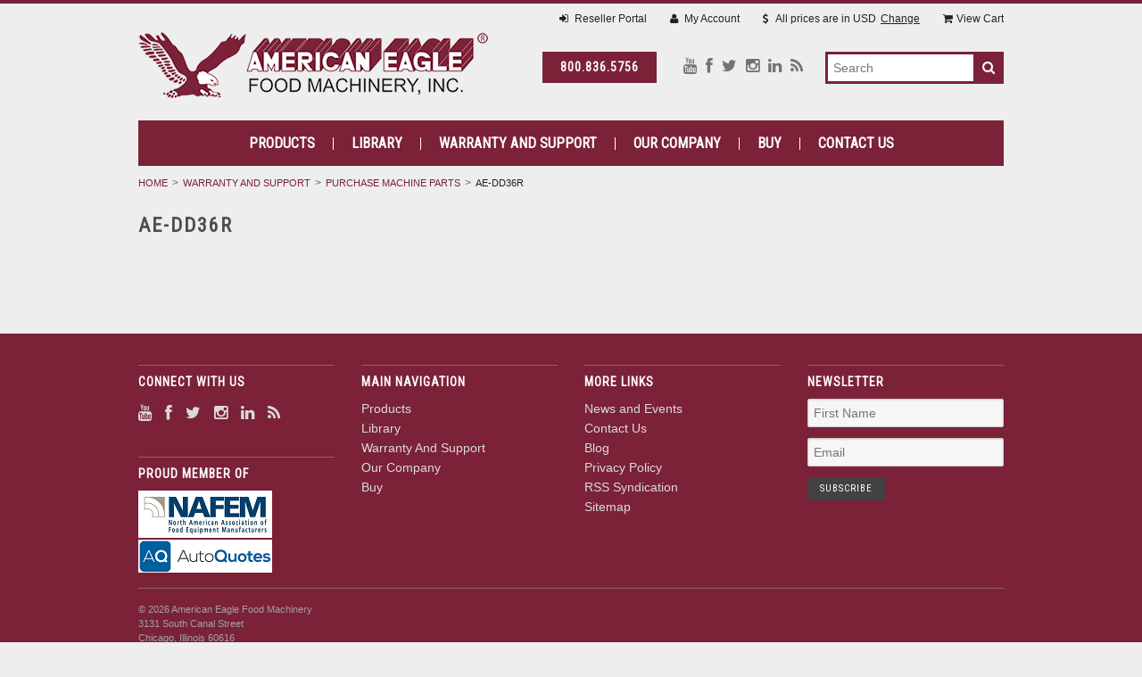

--- FILE ---
content_type: text/html; charset=UTF-8
request_url: https://www.americaneaglemachine.com/warranty-and-support/purchase-machine-parts/ae-dd36r/
body_size: 7226
content:
<!DOCTYPE html>
<html lang="en" class="responsive">

<head>
    
    <meta charset="utf-8">
    <meta name="viewport" content="width=device-width, initial-scale=1.0" />
    <title>Machine Parts, AE-DD36R | American Eagle® Food Machinery</title>

    <meta name="description" content="Purchase parts for your American Eagle® Food Machinery meat grinder, meat slicer, mixer, processor, dough equipment, and more. Parts for AE-DD36R.">
    <meta name="keywords" content="">
    <meta name="viewport" content="width=device-width">
    
    <link rel='canonical' href='https://www.americaneaglemachine.com/warranty-and-support/purchase-machine-parts/ae-dd36r/' />
    <link rel='next' href='https://www.americaneaglemachine.com/warranty-and-support/purchase-machine-parts/ae-dd36r/?page=2' />
    
    
    <link rel="shortcut icon" href="https://cdn10.bigcommerce.com/s-n45kwqix6u/product_images/favicon.ico?t=1463179557">
    
    <link href="https://cdn9.bigcommerce.com/r-50b4fa8997ce43839fb9457331bc39687cd8345a/themes/__master/Styles/styles.css" type="text/css" rel="stylesheet" /><link href="https://cdn9.bigcommerce.com/s-n45kwqix6u/templates/__custom/Styles/styles.css?t=1664471490" media="all" type="text/css" rel="stylesheet" />
<link href="https://cdn9.bigcommerce.com/s-n45kwqix6u/templates/__custom/Styles/theme.css?t=1664471490" media="all" type="text/css" rel="stylesheet" />
<link href="https://cdn9.bigcommerce.com/s-n45kwqix6u/templates/__custom/Styles/mods.css?t=1664471490" media="all" type="text/css" rel="stylesheet" />
<link type="text/css" rel="stylesheet" href="https://cdn9.bigcommerce.com/r-8aad5f624241bf0bfd9e4b02f99944e01159441b/javascript/jquery/plugins/imodal/imodal.css" />
<link type="text/css" rel="preload" as="style" href="https://cdn9.bigcommerce.com/r-50b4fa8997ce43839fb9457331bc39687cd8345a/themes/__master/Styles/braintree.css" onload="this.rel='stylesheet'" />
    
    <link rel="alternate" type="application/rss+xml" title="Latest News (RSS 2.0)" href="https://www.americaneaglemachine.com/rss.php?action=newblogs&amp;type=rss" />
<link rel="alternate" type="application/atom+xml" title="Latest News (Atom 0.3)" href="https://www.americaneaglemachine.com/rss.php?action=newblogs&amp;type=atom" />

    
    <!-- // HEADER JS: Only modernizr & jquery // All other JS in Panels/Footer.html // -->
    <script src="https://cdn10.bigcommerce.com/r-a2832a4688ce29764def846020ed5b29c4ced5ef/themes/Athletic/js/modernizr.foundation.js"></script>
    <script src="//ajax.googleapis.com/ajax/libs/jquery/1.8.3/jquery.min.js"></script>
    <script>window.jQuery || document.write('<script src="https://cdn10.bigcommerce.com/r-a2832a4688ce29764def846020ed5b29c4ced5ef/themes/Athletic/js/jquery-1.8.3.min.js"><\/script>')</script>
    
    <!-- Start Tracking Code for analytics_googleanalytics -->

<script>(function(w,d,s,l,i){w[l]=w[l]||[];w[l].push({'gtm.start':
new Date().getTime(),event:'gtm.js'});var f=d.getElementsByTagName(s)[0],
j=d.createElement(s),dl=l!='dataLayer'?'&l='+l:'';j.async=true;j.src=
'https://www.googletagmanager.com/gtm.js?id='+i+dl;f.parentNode.insertBefore(j,f);
})(window,document,'script','dataLayer','GTM-N64W5XMQ');</script>
<!-- End Google Tag Manager -->

<!-- Google Tag Manager -->
<script>(function(w,d,s,l,i){w[l]=w[l]||[];w[l].push({'gtm.start':
    new Date().getTime(),event:'gtm.js'});var f=d.getElementsByTagName(s)[0],
    j=d.createElement(s),dl=l!='dataLayer'?'&l='+l:'';j.async=true;j.src=
    'https://www.googletagmanager.com/gtm.js?id='+i+dl;f.parentNode.insertBefore(j,f);
    })(window,document,'script','dataLayer','GTM-KZK5CR4');
</script>
<!-- End Google Tag Manager -->

<!-- End Tracking Code for analytics_googleanalytics -->

<!-- Start Tracking Code for analytics_siteverification -->

<style>
span.product-grid-item-sale-badge {
    display: none;
}
</style>
<style>
.product-badge.sale {
    display: none;
}
</style>
<style>
.on-sale-badge ​{
    display: none;
}
</style>

<!-- Global site tag (gtag.js) - Google Analytics -->
        <!-- Please Replace XXXXXXXXXX with your GA4 Code -->
        <script async src="https://www.googletagmanager.com/gtag/js?id=G-GT0G4FLYX2"></script>
        <script>
            window.dataLayer = window.dataLayer || [];
            function gtag(){dataLayer.push(arguments);}
            gtag('js', new Date());
            gtag('config', 'G-GT0G4FLYX2');
        </script>
   


<!-- End Tracking Code for analytics_siteverification -->

        
        
        
        <!-- Hotjar Tracking Code for https://www.americaneaglemachine.com/ -->
        <script>
            (function(h,o,t,j,a,r){
            h.hj=h.hj||function(){(h.hj.q=h.hj.q||[]).push(arguments)};
            h._hjSettings={hjid:1463644,hjsv:6};
            a=o.getElementsByTagName('head')[0];
            r=o.createElement('script');r.async=1;
            r.src=t+h._hjSettings.hjid+j+h._hjSettings.hjsv;
            a.appendChild(r);
            })(window,document,'https://static.hotjar.com/c/hotjar-','.js?sv=');
        </script>
        <script src="https://chimpstatic.com/mcjs-connected/js/users/11eb927dfdc07c497256f4b37/c88842b65a53c592af85960de.js"></script>
        
        <script type="application/ld+json">
            { "@context": "https://schema.org",
            "@type": "Organization",
            "name": "American Eagle Food Machinery",
            "legalName" : "American Eagle Food Machinery, Inc.",
            "url": "https://www.americaneaglemachine.com/",
            "logo": "https://www.americaneaglemachine.com/product_images/ae_logo_transparent_compressed_1461000372__86320.png",
            "foundingDate": "1980",
            "founders": [
            {
            "@type": "Person",
            "name": "Spencer Yang"
            }],
            "address": {
            "@type": "PostalAddress",
            "streetAddress": "3131 South Canal Street",
            "addressLocality": "Chicago",
            "addressRegion": "IL",
            "postalCode": "60616",
            "addressCountry": "USA"
            },
            "contactPoint": {
            "@type": "ContactPoint",
            "contactType": "customer support",
            "telephone": "+1 (773) 376-0800",
            "email": "feedback@americaneaglemachine.com"
            },
            "sameAs": [
            "https://www.facebook.com/americaneaglemachine/",
            "https://twitter.com/AEFoodMachinery",
            "https://www.linkedin.com/company/american-eagle-food-machinery/",
            "https://www.youtube.com/americaneaglemachine/"
            ]}
        </script>
</head>



<body class="category page">
<!-- Google Tag Manager (noscript) -->
<noscript><iframe src="https://www.googletagmanager.com/ns.html?id=GTM-N64W5XMQ" height="0" width="0" style="display:none;visibility:hidden"></iframe></noscript>
<!-- End Google Tag Manager (noscript) -->
<div class="wrap">    
    <header class="main clearfix">
        <div class="logo-container">
            <div class="logo">
                <a href="https://www.americaneaglemachine.com/"><img src="/product_images/ae_logo_transparent_compressed_1461000372__86320.png" alt="American Eagle Food Machinery"></a>

            </div>
    
            <div class="info-col">
                <form action="https://www.americaneaglemachine.com/search.php" method="get" onsubmit="return check_small_search_form()" class="search-form">
    <input type="text" name="search_query" placeholder="Search" id="search_query">
  	<button type="submit">
    	<i class="icon-search"></i>
    </button>
</form>
                
                <ul class="social-links inline-list">
	<li>
    <a href="https://www.youtube.com/americaneaglemachine/" target="_blank" title="YouTube">
        <i class="icon-youtube"></i>
        <span>YouTube</span>
    </a>
</li><li>
    <a href="https://www.facebook.com/americaneaglemachine/" target="_blank" title="Facebook">
        <i class="icon-facebook"></i>
        <span>Facebook</span>
    </a>
</li><li>
    <a href="https://twitter.com/AEFoodMachinery" target="_blank" title="Twitter">
        <i class="icon-twitter"></i>
        <span>Twitter</span>
    </a>
</li><li>
    <a href="https://www.instagram.com/aefoodmachinery/" target="_blank" title="Instagram">
        <i class="icon-instagram"></i>
        <span>Instagram</span>
    </a>
</li><li>
    <a href="https://www.linkedin.com/company/american-eagle-food-machinery" target="_blank" title="LinkedIn">
        <i class="icon-linkedin"></i>
        <span>LinkedIn</span>
    </a>
</li><li>
    <a href="http://www.americaneaglemachine.com/rss-syndication/" target="_blank" title="RSS">
        <i class="icon-rss"></i>
        <span>RSS</span>
    </a>
</li>
</ul>                 
                
                <a href="tel:+1-800-836-5756" class="button">800.836.5756</a>             
            </div>          
        </div>
           
    
        <div class="mobile-cart-link" style="display:">
    <a href="https://www.americaneaglemachine.com/cart.php" style="display:">
        <i class="icon-shopping-cart"></i> <span class="cart-count"></span>
    </a>
</div>

<div class="account-links">
    <ul class="inline-list">
        <!--<li class="phone-number top-menu-link hidden">
            <a href="tel:773-376-0800"><i class="icon-phone"></i>CALL <span>773-376-0800</span> </a>
        </li>-->
        <li style="display:" class="account-link top-menu-link"><a href="http://portal.use1.brightpearl.com/index.php?c=americaneaglefoodmachinery" target="_blank"><i class="icon-signin"></i> Reseller Portal</a></li>
        <li style="display:" class="account-link top-menu-link"><a href="https://www.americaneaglemachine.com/account.php"><i class="icon-user"></i> My Account</a></li>

        <!--<li style="display:" class="login-logout top-menu-link"><a href='https://www.americaneaglemachine.com/login.php' onclick=''>Sign in</a> or <a href='https://www.americaneaglemachine.com/login.php?action=create_account' onclick=''>Create an account</a></li>-->
        
        <li class="top-menu-link">
    <div id="currency-chooser">
        <div class="current">
            <i class="icon-dollar"></i> <div class="currency-info">All prices are in <span title='US Dollars'>USD</span></div><div id="change-currency">Change</div>
        </div>
        <div class="Block Moveable Panel currencies">
            <div class="BlockContent">
                <p><b><font color="white">Change Currency</font></b></p>
                <dl class="CurrencyList">
                    	<dd class="ChooseCurrencyBox" style="border-bottom: 0px;">
		<a href="/warranty-and-support/purchase-machine-parts/ae-dd36r/?setCurrencyId=1" class="Sel">
			<span class="Flag"><img src="https://cdn10.bigcommerce.com/s-n45kwqix6u/lib/flags/us.gif" border="0" alt="" role="presentation" /></span>
			<span class="Text">US Dollars</span>
		</a>
	</dd>	<dd class="ChooseCurrencyBox" style="border-bottom: 0px;">
		<a href="/warranty-and-support/purchase-machine-parts/ae-dd36r/?setCurrencyId=2" class="">
			<span class="Flag"><img src="https://cdn10.bigcommerce.com/s-n45kwqix6u/lib/flags/regions/eu.gif" border="0" alt="" role="presentation" /></span>
			<span class="Text">EUR</span>
		</a>
	</dd>	<dd class="ChooseCurrencyBox" style="border-bottom: 0px;">
		<a href="/warranty-and-support/purchase-machine-parts/ae-dd36r/?setCurrencyId=3" class="">
			<span class="Flag"><img src="https://cdn10.bigcommerce.com/s-n45kwqix6u/lib/flags/ca.gif" border="0" alt="" role="presentation" /></span>
			<span class="Text">CAD</span>
		</a>
	</dd>
                </dl>
            </div>
        </div>
    </div>
</li>

<script>
var CurrencyListImages = document.querySelectorAll('.CurrencyList img');
CurrencyListImages.forEach(CurrencyListImage => {
  if ( CurrencyListImage.getAttribute('alt') == '' ) {
      var newAlt = CurrencyListImage.getAttribute('src').replace(/^.*(\\|\/|\:)/, '').replace(/(.*)\.(.*?)$/, "$1");;
      CurrencyListImage.setAttribute('alt', newAlt);
  }
});
</script>
        <li style="display:" class="cart-link top-menu-link">
            <a href="https://www.americaneaglemachine.com/cart.php" style="display:">
                <i class="icon-shopping-cart"></i>View Cart <span class="cart-count"></span>
                
            </a>
        </li>
        <!--<li class="store-credit top-menu-link hide-size-desktop">
            <span>
                &copy; 2026 American Eagle Food Machinery
                <br>
                Store powered by Bigcommerce
            </span>
        </li>-->
    </ul>
</div>

<script>
    // expands top menu
    (function(window, document, $, undefined){
        $('.top-menu').on('mouseenter mouseleave',function(){
            var link = $(this).children('a');
            var sub = $(this).children('ul');
            if( sub.is(':visible') ) {
                link.removeClass('active');
                sub.hide();
            }
            else {
                link.addClass('active');
                sub.show();
            }
            
            return false;
        });
    
        // adjust sign in/create an account link (no access to change this in BC panels means we resort to JS)
        var loginlogout_link = $('.login-logout');
        if( loginlogout_link.find('a').length > 1 ) { // logged out
            //var signin_link = '<a href="https://www.americaneaglemachine.com/login.php"><i class="icon-signin"></i> Sign In</a>';
            var createaccount_link = '<a href="https://www.americaneaglemachine.com/login.php?action=create_account"><i class="icon-plus-sign-alt"></i> Create An Account</a>';
            
            loginlogout_link.after( '<li class="create-account top-menu-link">' + createaccount_link + '</li>' );
            loginlogout_link.remove();
        }
        else // logged in
            loginlogout_link.find('a').prepend('<i class="icon-signout"></i>');
    })(window, document, jQuery);
</script>
        
        <div class="live-chat" style="">
            <!-- Chatra {literal} -->
<script>
    ChatraID = 'TdQEkftaL5rWYrJSs';
    (function(d, w, c) {
        var n = d.getElementsByTagName('script')[0],
            s = d.createElement('script');
        w[c] = w[c] || function() {
            (w[c].q = w[c].q || []).push(arguments);
        };
        s.async = true;
        s.src = (d.location.protocol === 'https:' ? 'https:': 'http:')
            + '//call.chatra.io/chatra.js';
        n.parentNode.insertBefore(s, n);
    })(document, window, 'Chatra');
</script>
<!-- /Chatra {/literal} -->
        </div>
        
        
        <div class="main-menu nav hide-pages-desktop">
                <a class="toggleMenu" href="#"><span>Menu</span> <i class="icon-reorder"></i></a>
                <ul class="category-list"><li>
	<a href="https://www.americaneaglemachine.com/products-menu/">Products</a>
	<ul><li>
	<a href="/products/onehub/">OneHUB</a>
	
</li><li>
	<a href="/products/commercial-meat-cutters/">Commercial Meat Cutters</a>
	
</li><li>
	<a href="/products/jerky-slicers/">Jerky Slicers</a>
	
</li><li>
	<a href="/products/commercial-meat-grinders/">Commercial Meat Grinders</a>
	
</li><li>
	<a href="/products/commercial-meat-slicers/">Commercial Meat Slicers</a>
	
</li><li>
	<a href="/products/commercial-meat-tenderizers/">Commercial Meat Tenderizers</a>
	
</li><li>
	<a href="/food-vegetable-processors/">Food &amp; Vegetable Processors</a>
	
</li><li>
	<a href="/products/commercial-mixers/">Commercial Mixers</a>
	
</li><li>
	<a href="/products/dough-moulders/">Dough Moulders</a>
	
</li><li>
	<a href="/products/dough-sheeters/">Dough Sheeters</a>
	
</li><li>
	<a href="/products/dough-dividers-rounders/">Dough Dividers &amp; Rounders</a>
	
</li><li>
	<a href="/products/commercial-bread-slicers/">Commercial Bread Slicers</a>
	
</li><li>
	<a href="/accessories-and-parts-menu/">Accessories And Parts</a>
	
</li></ul>
</li><li>
	<a href="https://www.americaneaglemachine.com/library/">Library</a>
	<ul><li>
	<a href="/videos/">Food Machinery Videos</a>
	
</li><li>
	<a href="/library/tri-fold/">View Tri-Fold</a>
	
</li><li>
	<a href="/catalog/">View Catalog</a>
	
</li><li>
	<a href="/library/view-information-binder/">View Information Binder</a>
	
</li><li>
	<a href="/price-lists/">Price Lists</a>
	
</li><li>
	<a href="/spec-sheets/">Spec Sheets</a>
	
</li><li>
	<a href="/product-manuals/">Product Manuals</a>
	
</li><li>
	<a href="/parts-information/">Parts Breakdowns</a>
	
</li><li>
	<a href="/past-models/">Past Models</a>
	
</li><li>
	<a href="/reseller-resources/">Reseller Resources</a>
	
</li></ul>
</li><li>
	<a href="https://www.americaneaglemachine.com/warranty-and-support/">Warranty And Support</a>
	<ul><li>
	<a href="/register-warranty/">Register Warranty</a>
	
</li><li>
	<a href="/purchase-parts/">Purchase Machine Parts</a>
	
</li><li>
	<a href="/service-request/">Service Request</a>
	
</li><li>
	<a href="/find-a-service-agent/">Find A Service Agent</a>
	
</li><li>
	<a href="/request-rma/">Return Request (RMA)</a>
	
</li><li>
	<a href="/warranty-information/">Warranty Statements</a>
	
</li><li>
	<a href="/faq/">FAQs</a>
	
</li></ul>
</li><li>
	<a href="https://www.americaneaglemachine.com/our-company/">Our Company</a>
	<ul><li>
	<a href="/our-history/">Our History</a>
	
</li><li>
	<a href="/our-vision/">Our Vision</a>
	
</li><li>
	<a href="/testimonials/">Testimonials</a>
	
</li><li>
	<a href="/become-a-reseller/">Become A Reseller</a>
	
</li><li>
	<a href="/become-a-service-agent/">Become A Service Agent</a>
	
</li><li>
	<a href="/our-company/news/">News And Events</a>
	
</li><li>
	<a href="/career-opportunities/">Career Opportunities</a>
	
</li><li>
	<a href="/our-company/contact-us/">Contact Us</a>
	
</li></ul>
</li><li>
	<a href="https://www.americaneaglemachine.com/buy/">Buy</a>
	<ul><li>
	<a href="/buy-online/">Buy Online</a>
	
</li><li>
	<a href="/locate-a-reseller/">Find A Reseller</a>
	
</li><li>
	<a href="/outlet/">Outlet Deals</a>
	
</li><li>
	<a href="/buy/buy-direct/">Buy Direct</a>
	
</li><li>
	<a href="/financing/">Financing</a>
	
</li></ul>
</li></ul>

                <li class="  page-menu-link">
	<a href="https://www.americaneaglemachine.com/news-and-events/"><span>News and Events</span></a>
	<ul class="dropdown">
		
	</ul>
</li><li class="  page-menu-link">
	<a href="https://www.americaneaglemachine.com/contact-us/"><span>Contact Us</span></a>
	<ul class="dropdown">
		
	</ul>
</li><li class="  page-menu-link">
	<a href="https://www.americaneaglemachine.com/blog/"><span>Blog</span></a>
	<ul class="dropdown">
		
	</ul>
</li><li class="  page-menu-link">
	<a href="https://www.americaneaglemachine.com/privacy-policy/"><span>Privacy Policy</span></a>
	<ul class="dropdown">
		
	</ul>
</li><li class="  page-menu-link">
	<a href="https://www.americaneaglemachine.com/rss-syndication/"><span>RSS Syndication</span></a>
	<ul class="dropdown">
		
	</ul>
</li>                  
        </div>

        <script>
            $( document ).ready(function() {
            $('.nav > ul:first').prepend($('.custom-link')); 
            });
        </script>
        
        <!--
        <div class="main-menu nav hide-pages-desktop">
            <a class="toggleMenu" href="#"><span>Menu</span> <i class="icon-reorder"></i></a>
            <ul class="category-list"><li>
	<a href="https://www.americaneaglemachine.com/products-menu/">Products</a>
	<ul><li>
	<a href="/products/onehub/">OneHUB</a>
	
</li><li>
	<a href="/products/commercial-meat-cutters/">Commercial Meat Cutters</a>
	
</li><li>
	<a href="/products/jerky-slicers/">Jerky Slicers</a>
	
</li><li>
	<a href="/products/commercial-meat-grinders/">Commercial Meat Grinders</a>
	
</li><li>
	<a href="/products/commercial-meat-slicers/">Commercial Meat Slicers</a>
	
</li><li>
	<a href="/products/commercial-meat-tenderizers/">Commercial Meat Tenderizers</a>
	
</li><li>
	<a href="/food-vegetable-processors/">Food &amp; Vegetable Processors</a>
	
</li><li>
	<a href="/products/commercial-mixers/">Commercial Mixers</a>
	
</li><li>
	<a href="/products/dough-moulders/">Dough Moulders</a>
	
</li><li>
	<a href="/products/dough-sheeters/">Dough Sheeters</a>
	
</li><li>
	<a href="/products/dough-dividers-rounders/">Dough Dividers &amp; Rounders</a>
	
</li><li>
	<a href="/products/commercial-bread-slicers/">Commercial Bread Slicers</a>
	
</li><li>
	<a href="/accessories-and-parts-menu/">Accessories And Parts</a>
	
</li></ul>
</li><li>
	<a href="https://www.americaneaglemachine.com/library/">Library</a>
	<ul><li>
	<a href="/videos/">Food Machinery Videos</a>
	
</li><li>
	<a href="/library/tri-fold/">View Tri-Fold</a>
	
</li><li>
	<a href="/catalog/">View Catalog</a>
	
</li><li>
	<a href="/library/view-information-binder/">View Information Binder</a>
	
</li><li>
	<a href="/price-lists/">Price Lists</a>
	
</li><li>
	<a href="/spec-sheets/">Spec Sheets</a>
	
</li><li>
	<a href="/product-manuals/">Product Manuals</a>
	
</li><li>
	<a href="/parts-information/">Parts Breakdowns</a>
	
</li><li>
	<a href="/past-models/">Past Models</a>
	
</li><li>
	<a href="/reseller-resources/">Reseller Resources</a>
	
</li></ul>
</li><li>
	<a href="https://www.americaneaglemachine.com/warranty-and-support/">Warranty And Support</a>
	<ul><li>
	<a href="/register-warranty/">Register Warranty</a>
	
</li><li>
	<a href="/purchase-parts/">Purchase Machine Parts</a>
	
</li><li>
	<a href="/service-request/">Service Request</a>
	
</li><li>
	<a href="/find-a-service-agent/">Find A Service Agent</a>
	
</li><li>
	<a href="/request-rma/">Return Request (RMA)</a>
	
</li><li>
	<a href="/warranty-information/">Warranty Statements</a>
	
</li><li>
	<a href="/faq/">FAQs</a>
	
</li></ul>
</li><li>
	<a href="https://www.americaneaglemachine.com/our-company/">Our Company</a>
	<ul><li>
	<a href="/our-history/">Our History</a>
	
</li><li>
	<a href="/our-vision/">Our Vision</a>
	
</li><li>
	<a href="/testimonials/">Testimonials</a>
	
</li><li>
	<a href="/become-a-reseller/">Become A Reseller</a>
	
</li><li>
	<a href="/become-a-service-agent/">Become A Service Agent</a>
	
</li><li>
	<a href="/our-company/news/">News And Events</a>
	
</li><li>
	<a href="/career-opportunities/">Career Opportunities</a>
	
</li><li>
	<a href="/our-company/contact-us/">Contact Us</a>
	
</li></ul>
</li><li>
	<a href="https://www.americaneaglemachine.com/buy/">Buy</a>
	<ul><li>
	<a href="/buy-online/">Buy Online</a>
	
</li><li>
	<a href="/locate-a-reseller/">Find A Reseller</a>
	
</li><li>
	<a href="/outlet/">Outlet Deals</a>
	
</li><li>
	<a href="/buy/buy-direct/">Buy Direct</a>
	
</li><li>
	<a href="/financing/">Financing</a>
	
</li></ul>
</li></ul>

            <li class="  page-menu-link">
	<a href="https://www.americaneaglemachine.com/news-and-events/"><span>News and Events</span></a>
	<ul class="dropdown">
		
	</ul>
</li><li class="  page-menu-link">
	<a href="https://www.americaneaglemachine.com/contact-us/"><span>Contact Us</span></a>
	<ul class="dropdown">
		
	</ul>
</li><li class="  page-menu-link">
	<a href="https://www.americaneaglemachine.com/blog/"><span>Blog</span></a>
	<ul class="dropdown">
		
	</ul>
</li><li class="  page-menu-link">
	<a href="https://www.americaneaglemachine.com/privacy-policy/"><span>Privacy Policy</span></a>
	<ul class="dropdown">
		
	</ul>
</li><li class="  page-menu-link">
	<a href="https://www.americaneaglemachine.com/rss-syndication/"><span>RSS Syndication</span></a>
	<ul class="dropdown">
		
	</ul>
</li>
        </div>
        -->
    </header>
	
<section class="main">
	<div class="row">
	<div class="twelve columns">
		<ul class="breadcrumbs">
	<li><a href="https://www.americaneaglemachine.com/">Home</a></li>
	<li><a href="https://www.americaneaglemachine.com/warranty-and-support/">Warranty And Support</a></li><li><a href="https://www.americaneaglemachine.com/purchase-parts/">Purchase Machine Parts</a></li><li class="current"><span>AE-DD36R</span></li>
</ul>

		
		<h1>AE-DD36R</h1>

<div>
    
</div>





		
		<div class="row"></div>
		<div class="row"><div class="four columns mobile-four push-eight"><div class="Block Moveable Panel" id="CategoryPagingTop" style="display:none;"></div></div></div>
		
		<script type="text/javascript" src="https://cdn10.bigcommerce.com/r-8aad5f624241bf0bfd9e4b02f99944e01159441b/javascript/listmode.js?"></script>

<form name="frmCompare" id="frmCompare" action="https://www.americaneaglemachine.com/compare/" method="get" >
    
    
    <div class="product-grid List">
        <ul class="ProductList">
            <div class="Message">
	There are no products in this category.
</div>
        </ul>
    </div>

    						<div class="CompareButton" style="margin-top: 0;">
							<input style="display:none"  class="secondary button" type="submit" onclick="return CheckForm('compare');" value="Compare Selected" />
						</div>
</form>

<p class="clear">
    
        
    
</p>
		<div class="Block Moveable Panel" id="CategoryPagingBottom" style="display:none;"></div>
		
		
		</div> <!-- /.twelve.columns -->
</div> <!-- /.row -->
</section>

    <footer class="main">
        <div class="row">
            <div class="three columns">
                <div>
                    <h4>Connect With Us</h4>
                    <ul class="social-links inline-list">
	<li>
    <a href="https://www.youtube.com/americaneaglemachine/" target="_blank" title="YouTube">
        <i class="icon-youtube"></i>
        <span>YouTube</span>
    </a>
</li><li>
    <a href="https://www.facebook.com/americaneaglemachine/" target="_blank" title="Facebook">
        <i class="icon-facebook"></i>
        <span>Facebook</span>
    </a>
</li><li>
    <a href="https://twitter.com/AEFoodMachinery" target="_blank" title="Twitter">
        <i class="icon-twitter"></i>
        <span>Twitter</span>
    </a>
</li><li>
    <a href="https://www.instagram.com/aefoodmachinery/" target="_blank" title="Instagram">
        <i class="icon-instagram"></i>
        <span>Instagram</span>
    </a>
</li><li>
    <a href="https://www.linkedin.com/company/american-eagle-food-machinery" target="_blank" title="LinkedIn">
        <i class="icon-linkedin"></i>
        <span>LinkedIn</span>
    </a>
</li><li>
    <a href="http://www.americaneaglemachine.com/rss-syndication/" target="_blank" title="RSS">
        <i class="icon-rss"></i>
        <span>RSS</span>
    </a>
</li>
</ul>
                    <h4>Proud Member Of</h4>
                    <a href="https://www.nafem.org" target="_blank"><img src="/content/Logos/NAFEM_logo_small.png" alt="nafem.org"></a>
                    <a href="https://aqnet.com/" target="_blank"><img src="/content/Logos/AQ_Logo_150x37_Small.png" alt="aq-fes.com"></a>
                </div>
                
                <div>
                    <!--
                    <h4>Further Info</h4>
                    <ul>
                        <li class="  page-menu-link">
	<a href="https://www.americaneaglemachine.com/news-and-events/"><span>News and Events</span></a>
	<ul class="dropdown">
		
	</ul>
</li><li class="  page-menu-link">
	<a href="https://www.americaneaglemachine.com/contact-us/"><span>Contact Us</span></a>
	<ul class="dropdown">
		
	</ul>
</li><li class="  page-menu-link">
	<a href="https://www.americaneaglemachine.com/blog/"><span>Blog</span></a>
	<ul class="dropdown">
		
	</ul>
</li><li class="  page-menu-link">
	<a href="https://www.americaneaglemachine.com/privacy-policy/"><span>Privacy Policy</span></a>
	<ul class="dropdown">
		
	</ul>
</li><li class="  page-menu-link">
	<a href="https://www.americaneaglemachine.com/rss-syndication/"><span>RSS Syndication</span></a>
	<ul class="dropdown">
		
	</ul>
</li>
                        <li><a href="https://www.americaneaglemachine.com/sitemap/">Sitemap</a></li>
                    </ul>
                    -->
                </div>
            </div>
            <div class="three columns">
                <h4>Main Navigation</h4>
                <ul class="category-list"><li>
	<a href="https://www.americaneaglemachine.com/products-menu/">Products</a>
	<ul><li>
	<a href="/products/onehub/">OneHUB</a>
	
</li><li>
	<a href="/products/commercial-meat-cutters/">Commercial Meat Cutters</a>
	
</li><li>
	<a href="/products/jerky-slicers/">Jerky Slicers</a>
	
</li><li>
	<a href="/products/commercial-meat-grinders/">Commercial Meat Grinders</a>
	
</li><li>
	<a href="/products/commercial-meat-slicers/">Commercial Meat Slicers</a>
	
</li><li>
	<a href="/products/commercial-meat-tenderizers/">Commercial Meat Tenderizers</a>
	
</li><li>
	<a href="/food-vegetable-processors/">Food &amp; Vegetable Processors</a>
	
</li><li>
	<a href="/products/commercial-mixers/">Commercial Mixers</a>
	
</li><li>
	<a href="/products/dough-moulders/">Dough Moulders</a>
	
</li><li>
	<a href="/products/dough-sheeters/">Dough Sheeters</a>
	
</li><li>
	<a href="/products/dough-dividers-rounders/">Dough Dividers &amp; Rounders</a>
	
</li><li>
	<a href="/products/commercial-bread-slicers/">Commercial Bread Slicers</a>
	
</li><li>
	<a href="/accessories-and-parts-menu/">Accessories And Parts</a>
	
</li></ul>
</li><li>
	<a href="https://www.americaneaglemachine.com/library/">Library</a>
	<ul><li>
	<a href="/videos/">Food Machinery Videos</a>
	
</li><li>
	<a href="/library/tri-fold/">View Tri-Fold</a>
	
</li><li>
	<a href="/catalog/">View Catalog</a>
	
</li><li>
	<a href="/library/view-information-binder/">View Information Binder</a>
	
</li><li>
	<a href="/price-lists/">Price Lists</a>
	
</li><li>
	<a href="/spec-sheets/">Spec Sheets</a>
	
</li><li>
	<a href="/product-manuals/">Product Manuals</a>
	
</li><li>
	<a href="/parts-information/">Parts Breakdowns</a>
	
</li><li>
	<a href="/past-models/">Past Models</a>
	
</li><li>
	<a href="/reseller-resources/">Reseller Resources</a>
	
</li></ul>
</li><li>
	<a href="https://www.americaneaglemachine.com/warranty-and-support/">Warranty And Support</a>
	<ul><li>
	<a href="/register-warranty/">Register Warranty</a>
	
</li><li>
	<a href="/purchase-parts/">Purchase Machine Parts</a>
	
</li><li>
	<a href="/service-request/">Service Request</a>
	
</li><li>
	<a href="/find-a-service-agent/">Find A Service Agent</a>
	
</li><li>
	<a href="/request-rma/">Return Request (RMA)</a>
	
</li><li>
	<a href="/warranty-information/">Warranty Statements</a>
	
</li><li>
	<a href="/faq/">FAQs</a>
	
</li></ul>
</li><li>
	<a href="https://www.americaneaglemachine.com/our-company/">Our Company</a>
	<ul><li>
	<a href="/our-history/">Our History</a>
	
</li><li>
	<a href="/our-vision/">Our Vision</a>
	
</li><li>
	<a href="/testimonials/">Testimonials</a>
	
</li><li>
	<a href="/become-a-reseller/">Become A Reseller</a>
	
</li><li>
	<a href="/become-a-service-agent/">Become A Service Agent</a>
	
</li><li>
	<a href="/our-company/news/">News And Events</a>
	
</li><li>
	<a href="/career-opportunities/">Career Opportunities</a>
	
</li><li>
	<a href="/our-company/contact-us/">Contact Us</a>
	
</li></ul>
</li><li>
	<a href="https://www.americaneaglemachine.com/buy/">Buy</a>
	<ul><li>
	<a href="/buy-online/">Buy Online</a>
	
</li><li>
	<a href="/locate-a-reseller/">Find A Reseller</a>
	
</li><li>
	<a href="/outlet/">Outlet Deals</a>
	
</li><li>
	<a href="/buy/buy-direct/">Buy Direct</a>
	
</li><li>
	<a href="/financing/">Financing</a>
	
</li></ul>
</li></ul>

            </div>
            <div class="three columns">
                <h4>More Links</h4>
                    <ul>
                        <li class="  page-menu-link">
	<a href="https://www.americaneaglemachine.com/news-and-events/"><span>News and Events</span></a>
	<ul class="dropdown">
		
	</ul>
</li><li class="  page-menu-link">
	<a href="https://www.americaneaglemachine.com/contact-us/"><span>Contact Us</span></a>
	<ul class="dropdown">
		
	</ul>
</li><li class="  page-menu-link">
	<a href="https://www.americaneaglemachine.com/blog/"><span>Blog</span></a>
	<ul class="dropdown">
		
	</ul>
</li><li class="  page-menu-link">
	<a href="https://www.americaneaglemachine.com/privacy-policy/"><span>Privacy Policy</span></a>
	<ul class="dropdown">
		
	</ul>
</li><li class="  page-menu-link">
	<a href="https://www.americaneaglemachine.com/rss-syndication/"><span>RSS Syndication</span></a>
	<ul class="dropdown">
		
	</ul>
</li>
                        <li><a href="https://www.americaneaglemachine.com/sitemap/">Sitemap</a></li>
                    </ul>
                <!--
                <h4>Brands</h4>
                <ul>
                    <div class="Block Moveable Panel" id="SideShopByBrand" style="display:none;"></div>
                </ul>
                -->
            </div>
            <div class="three columns">
                <h4>Newsletter</h4>
                
<form action="https://www.americaneaglemachine.com/subscribe.php" method="post" class="subscribe_form" name="subscribe_form">

	<input type="hidden" name="action" value="subscribe">
	<input type="text" class="nl_first_name" name="nl_first_name" placeholder="First Name">
	<input type="email" class="nl_email" name="nl_email" placeholder="Email">

	<input type="submit" class="small button" value="Subscribe">
</form>
<script>
	$('.subscribe_form').unbind('submit').submit(function() {
		if($(this).find('.nl_first_name').val() == '') {
			alert('You forgot to type in your first name.');
			$('#nl_first_name').focus();
			return false;
		}

		if($(this).find('.nl_email').val() == '') {
			alert('You forgot to type in your email address.');
			$('#nl_email').focus();
			return false;
		}

		if($(this).find('.nl_email').val().indexOf('@') == -1 || $(this).find('.nl_email').val().indexOf('.') == -1) {
			alert('Please enter a valid email address, such as john@example.com.');
			$(this).find('.nl_email').focus();
			$(this).find('.nl_email').select();
			return false;
		}

		// Set the action of the form to stop spammers
		$('.subscribe_form').append('<input type="hidden" name="check" value="1">');
		return true;
	});
</script>

            </div>
        </div>
        <div class="row">
            <div class="twelve columns credit-links">
                <p>
                    <!--All prices are in <span title='US Dollars'>USD</span>.<br>-->
                    &copy; 2026 American Eagle Food Machinery
                    <br>
                    3131 South Canal Street
                    <br>
                    Chicago, Illinois 60616
                    <br>
                    <a href="tel:773.376.0800"> 773.376.0800 (P)</a> | 773.376.2010 (F)
                    <!--<a href="https://www.americaneaglemachine.com/sitemap/">Sitemap</a> <span class="divider">|</span>-->
                    <!--<a href="http://sproutcommerce.bigcommerce.com" target="_blank" rel="nofollow">Shopping Cart Software</a> by Bigcommerce-->
                                        
                </p>
                
            </div>
        </div>    
    </footer>
</div> <!-- /.wrap -->

<div id="AjaxLoading" class="hidden alert-box secondary">
    <i class="icon-spinner icon-spin"></i>
    <span>Loading... Please wait...</span>
</div>

<!-- // FOOTER JS // -->
<script>
    var config = {};
    config.ShopPath = 'https://www.americaneaglemachine.com';
    config.ShopPathNormal = 'https://www.americaneaglemachine.com';
    config.ShopPathSSL = 'https://www.americaneaglemachine.com';    
    config.AppPath = ''; // BIG-8939: Deprecated, do not use.
    config.FastCart = 1;
</script>

<script type="text/javascript" src="https://cdn9.bigcommerce.com/r-8aad5f624241bf0bfd9e4b02f99944e01159441b/javascript/quicksearch.js"></script>

<script src="https://cdn10.bigcommerce.com/r-a2832a4688ce29764def846020ed5b29c4ced5ef/themes/Athletic/js/plugins.js"></script>
<script src="https://cdn10.bigcommerce.com/r-a2832a4688ce29764def846020ed5b29c4ced5ef/themes/Athletic/js/template.js"></script>
<script src="https://cdn9.bigcommerce.com/r-8aad5f624241bf0bfd9e4b02f99944e01159441b/javascript/jquery/plugins/jqueryui/1.8.18/jquery-ui.min.js"></script>



<div id="QuickView" class="reveal-modal large">
	<div class="QuickViewThickBox">
	</div>
	<a class="close-reveal-modal">&#215;</a>
</div>

<script>
	$(document).ready(function() {
		var QVButtonText = "";
		
		if( QVButtonText.length > 0 )
			$(".product-grid").filter(function(){return !$(this).hasClass('product-list')}).find('li').append('<div class="qv-container"><a class="quickview button small secondary" href="#">'+QVButtonText+'</a></div>');
	});
</script>





<!-- Required for BC statistics to work -->
<script type="text/javascript" src="https://cdn9.bigcommerce.com/r-8aad5f624241bf0bfd9e4b02f99944e01159441b/javascript/bc_pinstrumentation.min.js"></script>
<script type="text/javascript" src="https://cdn9.bigcommerce.com/r-8aad5f624241bf0bfd9e4b02f99944e01159441b/javascript/visitor.js"></script>




<script type="text/javascript" src="https://cdn9.bigcommerce.com/r-8aad5f624241bf0bfd9e4b02f99944e01159441b/javascript/jquery/plugins/jqueryui/1.8.18/jquery-ui.min.js"></script>
<script type="text/javascript" src="https://cdn9.bigcommerce.com/r-8aad5f624241bf0bfd9e4b02f99944e01159441b/javascript/quickview.js"></script><script type="text/javascript">
(function () {
    var xmlHttp = new XMLHttpRequest();

    xmlHttp.open('POST', 'https://bes.gcp.data.bigcommerce.com/nobot');
    xmlHttp.setRequestHeader('Content-Type', 'application/json');
    xmlHttp.send('{"store_id":"10032206","timezone_offset":"-5","timestamp":"2026-01-22T14:39:54.82986300Z","visit_id":"9d1c4ba5-eb84-432b-b70b-c28a172a8e05","channel_id":1}');
})();
</script>
<script type="text/javascript" src="https://cdn9.bigcommerce.com/r-8aad5f624241bf0bfd9e4b02f99944e01159441b/javascript/jquery/plugins/jquery.form.js"></script>
<script type="text/javascript" src="https://cdn9.bigcommerce.com/r-8aad5f624241bf0bfd9e4b02f99944e01159441b/javascript/jquery/plugins/imodal/imodal.js"></script>
<script type="text/javascript" src="https://checkout-sdk.bigcommerce.com/v1/loader.js" defer></script>
<script type="text/javascript">
var BCData = {};
</script>


<div id="FastCart" class="reveal-modal large">
	<div class="FastCartThickBox">
	</div>
	<a class="close-reveal-modal">&#215;</a>
</div>

<script src="https://conduit.mailchimpapp.com/js/stores/store_vi9otow3l82398bzlw8l/conduit.js"></script>

<script>
/* ALTs*/
var altImages = document.querySelectorAll('img');
altImages.forEach(altImage => {
  if ( altImage.getAttribute('alt') == '' || !altImage.getAttribute('alt') ) {
      altImage.setAttribute('alt', 'image coming soon');
  }
});
/*TOP NAV */
$(document).ready(function(){
$('.nav > ul:first li.last-category-menu-link').removeClass('last-category-menu-link').after('<li class="last-category-menu-link desktop"><a href="/contact-us/" class="">Contact Us</a></li>'); 
});    
</script>



<!-- category page scripts -->
<script>
	lang.CompareSelectMessage = 'Please choose at least 2 products to compare.';
	lang.PleaseSelectAProduct = 'Please select at least one product to add to your cart.';
	config.CompareLink = 'https://www.americaneaglemachine.com/compare/';
</script>


</body>
</html><script type="text/javascript" src="https://cdn9.bigcommerce.com/shared/js/csrf-protection-header-5eeddd5de78d98d146ef4fd71b2aedce4161903e.js"></script>

--- FILE ---
content_type: text/css;charset=UTF-8
request_url: https://cdn9.bigcommerce.com/s-n45kwqix6u/templates/__custom/Styles/theme.css?t=1664471490
body_size: 2717
content:
@import url('//fonts.googleapis.com/css?family=Audiowide|Freckle+Face|Exo+2|Hammersmith+One|Ceviche+One|Open+Sans|Roboto+Condensed');.primaryForeground{color:white}.secondaryForeground{color:white}a{color:#7b2138}a:hover,a:focus{color:#671c2f}.button{background-color:#7b2138;border-color:#3f111d}.button:hover,.button:focus{background-color:#531626}.button.primary{background-color:#7b2138;border-color:#3f111d}.button.primary:hover,.button.primary:focus{background-color:#531626}.button.secondary{background-color:#7b2138;border-color:#3f111d;color:white}.button.secondary:hover,.button.secondary:focus{background-color:#531626}.button.disabled,.button[disabled]{background-color:#7b2138}.button.disabled:hover,.button[disabled]:hover{background-color:#7b2138}.button.disabled.secondary,.button[disabled].secondary{background-color:#7b2138}.button.disabled.secondary:hover,.button.disabled.secondary:focus,.button[disabled].secondary:hover,.button[disabled].secondary:focus{background-color:#7b2138}.button.dropdown>ul li:hover,.button.dropdown>ul li:focus{background-color:#e59daf}.button.dropdown.split:hover,.button.dropdown.split:focus{background-color:#7b2138}.button.dropdown.split.secondary:hover,.button.dropdown.split.secondary:focus{background-color:#7b2138}.button.dropdown.split>a:hover,.button.dropdown.split>a:focus{background-color:#531626}.button.dropdown.split>span{background-color:#7b2138;border-left-color:#3f111d}.button.dropdown.split>span:hover,.button.dropdown.split>span:focus{background-color:#531626}.button.dropdown.split.secondary>span{background-color:#7b2138;border-left-color:#3f111d}.button.dropdown.split.secondary>a:hover,.button.dropdown.split.secondary>span:hover,.button.dropdown.split.secondary>a:focus,.button.dropdown.split.secondary>span:focus{background-color:#531626}.tabs dd a:focus,.tabs li a:focus{color:#7b2138}.tabs dd.active,.tabs li.active{border-top-color:#7b2138}.tabs.pill dd.active a,.tabs.pill li.active a{background-color:#7b2138}div.alert-box{background-color:#7b2138}div.alert-box.secondary{background-color:#7b2138;color:white}.label{background-color:#7b2138}.label.secondary{background-color:#7b2138;color:white}.has-tip:hover,.has-tip:focus{border-bottom-color:#2b0b13;color:#7b2138}.tooltip.opened{color:#7b2138 !important;border-bottom-color:#2b0b13 !important}.panel.callout{background-color:#7b2138;border-color:#531626}.panel.callout .button{color:#7b2138}ul.accordion{border-bottom-color:#7b2138}ul.accordion>li{border-top-color:#7b2138}ul.accordion>li>div.title{background-color:#8f2641;border-left-color:#7b2138;border-right-color:#7b2138}ul.accordion>li>div.title:after{content:"";border-color:transparent #020101 transparent transparent}ul.accordion>li.active{border-top-color:#7b2138}ul.accordion>li.active .title:after{content:"";border-color:#020101 transparent transparent transparent}ul.accordion>li.active .content{border-left-color:#7b2138;border-right-color:#7b2138}dl.sub-nav dd.active a{background-color:#7b2138}ul.pagination li.current a{background-color:#7b2138}ul.pagination li.current a:hover,ul.pagination li.current a:focus{background-color:#7b2138}.th:hover img,.th:focus img{-webkit-box-shadow:0 0 6px 1px rgba(123,33,56,0.5);-moz-box-shadow:0 0 6px 1px rgba(123,33,56,0.5);box-shadow:0 0 6px 1px rgba(123,33,56,0.5)}div.progress .meter{background-color:#7b2138}div.progress.secondary .meter{background-color:#7b2138}.nav-bar>li.active{background-color:#7b2138;border-color:#531626}.nav-bar>li.active:hover{background:#7b2138}.nav-bar.vertical>li.active{border-right-color:#531626}.tabs.mobile dd a.active,.tabs.mobile li a.active{background-color:#7b2138}.productOptionPickListSwatch .selectedValue .textureContainer,.productOptionPickListSwatch .selectedValue .swatchColours{border-color:#7b2138}.productOptionViewProductPickListWithImage .selectedValue td{background-color:#7b2138}html.js .productOptionViewRectangle .selectedValue label{border-color:#7b2138}html.js .productOptionViewRectangle .none label,html.js .productOptionViewRectangle .selectedValue.none label{color:#7b2138}div.alert-box{background-color:#7b2138}.panel.callout{background-color:#7b2138;border-color:#531626}.label{background-color:#7b2138}.callout table .ProductPrice{color:#7b2138}ul.product-thumbs li:hover{border-color:#7b2138}.clearing-assembled .clearing-container ul[data-clearing] li.visible{border-top-color:#7b2138}#rating-stars.rating-1 .icon-star:first-child,#rating-stars.rating-2 .icon-star:nth-child(1),#rating-stars.rating-2 .icon-star:nth-child(2),#rating-stars.rating-3 .icon-star:nth-child(1),#rating-stars.rating-3 .icon-star:nth-child(2),#rating-stars.rating-3 .icon-star:nth-child(3),#rating-stars.rating-4 .icon-star:nth-child(1),#rating-stars.rating-4 .icon-star:nth-child(2),#rating-stars.rating-4 .icon-star:nth-child(3),#rating-stars.rating-4 .icon-star:nth-child(4),#rating-stars.rating-5 .icon-star{color:#7b2138}.QuickSearchHover td{background-color:#7b2138}.pagination .ActivePage{background-color:#7b2138}ul.orbit-bullets li.active{background-color:#7b2138}@media only screen and (max-width:480px){.responsive .thumb-nav-wrap>ul li>a:hover{background-color:#7b2138}.responsive .thumb-nav-wrap>ul li>a.active{background-color:#7b2138}}@media only screen and (min-width:481px){ul.product-thumbs>li.active{box-shadow:0 3px 0 #7b2138}}.responsive-off ul.product-thumbs>li.active{box-shadow:0 3px 0 #7b2138}h1{color:#7b2138}.button{background-color:#7b2138;border-color:#4b1422}.checkout.page .strong.button{background-color:#7b2138}.button:hover{background-color:#4b1422}.alert-box.secondary,.alert-box.secondary p,.alert-box.secondary div,.alert-box.secondary a{color:white}li.GiftCertificate .ProductName.GiftCertificateName a{color:#7b2138}.express.checkout .secondary.button{color:#7b2138}.express.checkout .panel .button{color:#7b2138}.step-number{background-color:#7b2138}li:hover>.ProductDetails>.ProductName a{color:#7b2138}.subcat-grid li:hover a{color:#7b2138}.inline-list.subcategory-list a:hover{color:#7b2138}.inline-list.dividers li{border-right-color:#7b2138}.inline-list.dividers li:first-child{border-right-color:#7b2138}.button.wishlist-button{color:#7b2138}.orbit .button{background-color:#7b2138}.account .icon-comment{color:#7b2138}.CurrencyList a.Sel{background-color:#7b2138}#currency-chooser .currencies{background-color:#7b2138}.wrap{border-top-color:#7b2138}header.main .info-col .search-form input{border-color:#7b2138}header.main .info-col .search-form button{background-color:#7b2138;border-top-color:#7b2138;border-right-color:#7b2138;border-bottom-color:#7b2138}header.main .main-menu.nav ul ul li{background-color:#7b2138}header.main .main-menu .toggleMenu i{color:#7b2138}header.main .main-menu .toggleMenu.active{background-color:#7b2138}.orbit .button{background-color:#7b2138}.promo-banner li{border-right-color:#7b2138;color:#7b2138}footer.main{background-color:#7b2138}@media only screen and (min-width:769px){.main-menu{background-color:#7b2138}}.responsive-off .main-menu{background-color:#7b2138}@media only screen and (max-width:768px){.responsive header.main .info-col .search-form{background-color:#7b2138}.responsive header.main .main-menu>ul{background-color:#7b2138}}body{font-family:"Helvetica Neue",Helvetica,Arial,sans-serif;color:#222}body,h3 span{background:#ebebeb}h1,h2,h3,h4,h5,h6{font-family:"Roboto Condensed",sans-serif;color:#4d4d4d}h1 small,h2 small,h3 small,h4 small,h5 small,h6 small{color:#9a9a9a}.subheader{color:#9a9a9a}blockquote,blockquote p{color:#9a9a9a}blockquote cite{color:#808080}blockquote cite a,blockquote cite a:visited{color:#808080}abbr,acronym{color:#4d4d4d}.tabs dd a,.tabs li a{color:#6f6f6f}.tabs dd.active a,.tabs li.active a{color:#3c3c3c}ul.social-links a{color:rgba(34,34,34,0.6)}ul.social-links a:active,ul.social-links a:hover{color:#222}.show-reviews i,.rating-stars i,.ProductRating i,.rating-stars i{color:#222}.subcat-grid img{max-width:100;max-height:100}.tooltip,.topmenu-header .phone-number a,.ProductPrice,.ProductPrice strike,.panel .select2 a,.panel.callout table label{color:#222}@media screen and (max-width:768px){.responsive .nav>ul #currency-chooser .currencies a{color:#222}}.account-links a,.account-links div,.logo a{color:#222}.mobile-cart-link a{background:#7b2138;color:#d9d9d9}.mobile-cart-link a:hover{background:#671c2f;color:#d9d9d9}.ProductRating i:after,.rating-stars i:after,.show-reviews i:after{color:rgba(34,34,34,0.2)}.account.page .top-menu li,.top-menu,.nav ul a,.nav ul div,.logo,.cart .ProductPrice,.IndividualPrice,.page .product-list .ProductName,.page .product-grid.List .ProductName,.express.checkout #CheckoutStepBillingAddress label,.express.checkout .secondary.button,.express.checkout .panel .ExpressCheckoutCompletedContent,.orbit .slide-heading,.orbit .button,.promo-banner,.button,div.alert-box{font-family:"Roboto Condensed",sans-serif}.store-credit,.cart-link a span,table thead tr th,table tfoot tr td,.step-number,input[type="text"],input[type="password"],input[type="date"],input[type="datetime"],input[type="email"],input[type="number"],input[type="search"],input[type="tel"],input[type="time"],input[type="url"],textarea,p,p.intro,blockquote,.ProductDetails,.on-sale-badge,.subcat-grid li a,.inline-list.subcategory-list a,.orbit,.orbit .slide-text,footer.main a,.account.page p,.account.page li,.orbit .slide-text{font-family:"Helvetica Neue",Helvetica,Arial,sans-serif}.page .product-grid li:nth-child(n){margin-right:1%}.page .product-grid li:nth-child(n){clear:none}@media only screen and (min-width:769px){.page .product-grid li,.page .product-grid li .ProductImage a{width:32.666666666666664%}.page .product-grid li:nth-child(3n+3){margin-right:0}.page .product-grid li:nth-child(3n+1){clear:left}.sidebar.page .product-grid li,.sidebar.page .product-grid li .ProductImage a{width:32.666666666666664%}.sidebar.page .product-grid li:nth-child(3n+3){margin-right:1%}.sidebar.page .product-grid li:nth-child(3n+1){clear:none}.sidebar.page .product-grid li:nth-child(3n+3){margin-right:0}.sidebar.page .product-grid li:nth-child(3n+1){clear:left}}@media only screen and (max-width:768px) and (min-width:481px){.responsive .page .product-grid li,.responsive .page .product-grid li .ProductImage a{width:32.666666666666664%}.responsive .page .product-grid li:nth-child(3n+3){margin-right:0}.responsive .page .product-grid li:nth-child(3n+1){clear:left}.responsive .sidebar.page .product-grid li,.responsive .sidebar.page .product-grid li .ProductImage a{width:49.5%}.responsive .sidebar.page .product-grid li:nth-child(3n+3){margin-right:1%}.responsive .sidebar.page .product-grid li:nth-child(3n+1){clear:none}.responsive .sidebar.page .product-grid li:nth-child(2n+2){margin-right:0}.responsive .sidebar.page .product-grid li:nth-child(2n+1){clear:left}}@media only screen and (max-width:480px){.responsive .page .product-grid li,.responsive .page .product-grid li .ProductImage a,.responsive .sidebar.page .product-grid li,.responsive .sidebar.page .product-grid li .ProductImage a{width:49.5%}.responsive .product-grid li:nth-child(2n+2),.responsive .sidebar.page .product-grid li:nth-child(2n+2){margin-right:0}.responsive .product-grid li:nth-child(2n+1),.responsive .sidebar.page .product-grid li:nth-child(2n+1){clear:left}}

--- FILE ---
content_type: text/css;charset=UTF-8
request_url: https://cdn9.bigcommerce.com/s-n45kwqix6u/templates/__custom/Styles/mods.css?t=1664471490
body_size: 965
content:
/************************* NOTICE ***********************\

- THIS FILE SHOULD BE USED FOR CUSTOM CSS MODIFICATIONS -

- Using this file for CSS modifications rather than
modifying Style.css directly will allow your site to
receive template updates in the future.

\************************* NOTICE ***********************/

.hmpgtag h1 {
    font-size:1.1em;
    text-align:center;
    margin-bottom:0.5em;
}

.product-grid .Message {
  display:none;
}

.video-container {
    position: relative;
    padding-bottom: 56.25%;
    padding-top: 25px; height: 0; overflow: hidden;
}
 
.video-container iframe,
.video-container object,
.video-container embed {
    position: absolute;
    top: 0;
    left: 0;
    width: 100%;
    height: 100%;
}


.js-video {
  height: 0;
  padding-top: 25px;
  padding-bottom: 67.5%;
  margin-bottom: 10px;
  position: relative;
  overflow: hidden;
}

.js-video.widescreen {
  padding-bottom: 56.34%;
  width:100%;
  height: 100%;;
  position: relative;
  overflow: hidden;
}

.responsive-video {
width:100%;
max-width: 720px;
height: 100%;
max-height: 400px;
}


.js-video.vimeo {
  padding-top: 0;
}

.js-video embed, .js-video iframe, .js-video object, .js-video video {
  top: 0;
  left: 0;
  width: 100%;
  height: 100%;
  position: absolute;
}

body {
   margin: 0;
   padding: 0;
   background: #EEE;
   font: 10px/13px 'Lucida Sans',sans-serif;
}
.wrap {
   overflow: hidden;
   margin: 0px;
}
.box {
   float: left;
   position: relative;
   width: 20%;
   padding-bottom: 20%;
}
.boxInner {
   position: absolute;
   left: 10px;
   right: 10px;
   top: 10px;
   bottom: 10px;
   overflow: hidden;
}
.boxInner img {
   width: 65%;
}
.boxInner .titleBox {
   position: absolute;
   bottom: 0;
   left: 0;
   right: 0;
   margin-bottom: -50px;
   background: #000;
   background: rgba(0, 0, 0, 0.5);
   color: #FFF;
   padding: 10px;
   text-align: center;
   -webkit-transition: all 0.3s ease-out;
   -moz-transition: all 0.3s ease-out;
   -o-transition: all 0.3s ease-out;
   transition: all 0.3s ease-out;
}
body.no-touch .boxInner:hover .titleBox, body.touch .boxInner.touchFocus .titleBox {
   margin-bottom: 0;
}
@media only screen and (max-width : 480px) {
   /* Smartphone view: 1 tile */
   .box {
      width: 100%;
      padding-bottom: 100%;
   }
}
@media only screen and (max-width : 750px) and (min-width : 481px) {
   /* Tablet view: 2 tiles */
   .box {
      width: 50%;
      padding-bottom: 50%;
   }
}
@media only screen and (max-width : 1050px) and (min-width : 751px) {
   /* Small desktop / ipad view: 3 tiles */
   .box {
      width: 33.3%;
      padding-bottom: 33.3%;
   }
}
@media only screen and (max-width : 1920px) and (min-width : 1051px) {
   /* Medium desktop: 3 tiles */
   .box {
      width: 33.3%;
      padding-bottom: 33.3%;
   }
}
.product-badge.sale {
    display: none;
}
span.product-item-sale-badge {
    display: none;
}
/*hide sale badge on product list - ticket #581627*/
.on-sale-badge {display:none!important;}

<style>
.product-badge.sale {
    display: none;
}
</style>

<style>
span.product-grid-item-sale-badge {
    display: none;
}
</style>

<style>
span.on-sale-badge {
    display: none;
}
</style>
